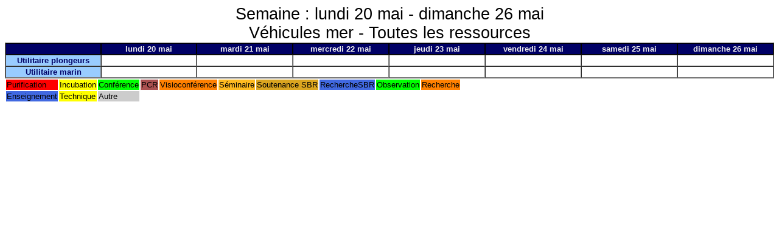

--- FILE ---
content_type: text/html;charset=iso-8859-1
request_url: http://web16.sb-roscoff.fr/intranet/grr-smo/week_all.php?year=2019&month=5&day=22&area=6&pview=1
body_size: 3076
content:
<!DOCTYPE html PUBLIC "-//W3C//DTD XHTML 1.0 Strict//EN" "http://www.w3.org/TR/xhtml1/DTD/xhtml1-strict.dtd"><html>
<head>
<link rel="stylesheet" href="themes/default/css/style.css" type="text/css" />
<link href="include/admin_grr.css" rel="stylesheet" type="text/css" />
<link rel="stylesheet" href="themes/print/css/style.css" type="text/css" />
<style type="text/css">div#fixe   { position: fixed; bottom: 5%; right: 5%;}</style>
<link rel="SHORTCUT ICON" href="./favicon.ico" />
<title>GRR (Gestion et Réservation de Ressources) &nbsp;: Station Biologique de Roscoff</title>
<meta http-equiv="Content-Type" content="text/html; charset=iso-8859-1" />
<meta name="Robots" content="noindex" />
</head>

<body>
<script src="functions.js" type="text/javascript" ></script><script type="text/javascript" src="clock_fr.js"></script><div class="titre_planning">Semaine&nbsp;: lundi 20 mai - dimanche 26 mai<br /> Véhicules mer - Toutes les ressources</div>
<table cellspacing="0" border="1" width="100%"><tr><th style="width:10%;">&nbsp;</th>
<th style="width:10%;">lundi 20 mai</th>
<th style="width:10%;">mardi 21 mai</th>
<th style="width:10%;">mercredi 22 mai</th>
<th style="width:10%;">jeudi 23 mai</th>
<th style="width:10%;">vendredi 24 mai</th>
<th style="width:10%;">samedi 25 mai</th>
<th style="width:10%;">dimanche 26 mai</th>
</tr><tr>
<td class="cell_hours" ><a title="Voir les réservations de la semaine pour cette ressource" href='week.php?year=2019&amp;month=5&amp;day=22&amp;area=6&amp;room=107'>Utilitaire plongeurs</a><br />
</td><td class="empty_cell">&nbsp;</td>
<td class="empty_cell">&nbsp;</td>
<td class="empty_cell">&nbsp;</td>
<td class="empty_cell">&nbsp;</td>
<td class="empty_cell">&nbsp;</td>
<td class="empty_cell">&nbsp;</td>
<td class="empty_cell">&nbsp;</td>
</tr><tr>
<td class="cell_hours" ><a title="Voir les réservations de la semaine pour cette ressource" href='week.php?year=2019&amp;month=5&amp;day=22&amp;area=6&amp;room=106'>Utilitaire marin</a><br />
</td><td class="empty_cell">&nbsp;</td>
<td class="empty_cell">&nbsp;</td>
<td class="empty_cell">&nbsp;</td>
<td class="empty_cell">&nbsp;</td>
<td class="empty_cell">&nbsp;</td>
<td class="empty_cell">&nbsp;</td>
<td class="empty_cell">&nbsp;</td>
</tr></table>
<table border="0"><tr>
<td style="background-color:#FF0000;" >Purification</td>
<td style="background-color:#FFFF00;" >Incubation</td>
<td style="background-color:#00FF00;" >Conférence</td>
<td style="background-color:#AA5050;" >PCR</td>
<td style="background-color:#FF8000;" >Visioconférence</td>
<td style="background-color:#FFBB20;" >Séminaire</td>
<td style="background-color:#DAA520;" >Soutenance SBR</td>
<td style="background-color:#4169E1;" >RechercheSBR</td>
<td style="background-color:#00FF00;" >Observation</td>
<td style="background-color:#FF8000;" >Recherche</td>
</tr><tr><td style="background-color:#4169E1;" >Enseignement</td>
<td style="background-color:#FFFF00;" >Technique</td>
<td style="background-color:#CCCCCC;" >Autre</td>
</tr></table>
<script type="text/javascript"></script></body>
</html>